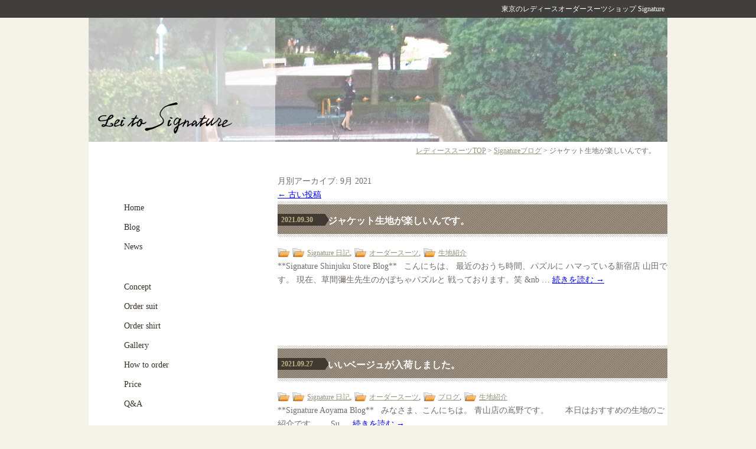

--- FILE ---
content_type: text/html; charset=UTF-8
request_url: https://www.signature.jpn.com/date/2021/09/
body_size: 72930
content:
<!DOCTYPE html PUBLIC "-//W3C//DTD XHTML 1.0 Transitional//EN" "http://www.w3.org/TR/xhtml1/DTD/xhtml1-transitional.dtd"> 
<html xmlns="http://www.w3.org/1999/xhtml" lang="ja" xml:lang="ja"> 
<head>
<meta name="robots" content="noodp" />
<meta charset="UTF-8" />
<meta name="viewport" content="width=device-width, initial-scale=1">

<link rel="profile" href="http://gmpg.org/xfn/11" />
<link rel="pingback" href="https://www.signature.jpn.com/xmlrpc.php" />
	<style>img:is([sizes="auto" i], [sizes^="auto," i]) { contain-intrinsic-size: 3000px 1500px }</style>
	
		<!-- All in One SEO 4.8.0 - aioseo.com -->
		<title>9月, 2021 | Signature</title>
	<meta name="robots" content="noindex, max-snippet:-1, max-image-preview:large, max-video-preview:-1" />
	<link rel="canonical" href="https://www.signature.jpn.com/date/2021/09/" />
	<link rel="next" href="https://www.signature.jpn.com/date/2021/09/page/2/" />
	<meta name="generator" content="All in One SEO (AIOSEO) 4.8.0" />
		<script type="application/ld+json" class="aioseo-schema">
			{"@context":"https:\/\/schema.org","@graph":[{"@type":"BreadcrumbList","@id":"https:\/\/www.signature.jpn.com\/date\/2021\/09\/#breadcrumblist","itemListElement":[{"@type":"ListItem","@id":"https:\/\/www.signature.jpn.com\/#listItem","position":1,"name":"\u5bb6","item":"https:\/\/www.signature.jpn.com\/","nextItem":{"@type":"ListItem","@id":"https:\/\/www.signature.jpn.com\/date\/2021\/#listItem","name":"2021"}},{"@type":"ListItem","@id":"https:\/\/www.signature.jpn.com\/date\/2021\/#listItem","position":2,"name":"2021","item":"https:\/\/www.signature.jpn.com\/date\/2021\/","nextItem":{"@type":"ListItem","@id":"https:\/\/www.signature.jpn.com\/date\/2021\/09\/#listItem","name":"9\u6708, 2021"},"previousItem":{"@type":"ListItem","@id":"https:\/\/www.signature.jpn.com\/#listItem","name":"\u5bb6"}},{"@type":"ListItem","@id":"https:\/\/www.signature.jpn.com\/date\/2021\/09\/#listItem","position":3,"name":"9\u6708, 2021","previousItem":{"@type":"ListItem","@id":"https:\/\/www.signature.jpn.com\/date\/2021\/#listItem","name":"2021"}}]},{"@type":"CollectionPage","@id":"https:\/\/www.signature.jpn.com\/date\/2021\/09\/#collectionpage","url":"https:\/\/www.signature.jpn.com\/date\/2021\/09\/","name":"9\u6708, 2021 | Signature","inLanguage":"ja","isPartOf":{"@id":"https:\/\/www.signature.jpn.com\/#website"},"breadcrumb":{"@id":"https:\/\/www.signature.jpn.com\/date\/2021\/09\/#breadcrumblist"}},{"@type":"Organization","@id":"https:\/\/www.signature.jpn.com\/#organization","name":"Signature","description":"\u6771\u4eac\u306b\u3042\u308b\u30ec\u30c7\u30a3\u30fc\u30b9\u30aa\u30fc\u30c0\u30fc\u30b9\u30fc\u30c4\u5c02\u9580\u5e97\u30b7\u30b0\u30cd\u30c1\u30e3\u30fc\u3067\u3059\u3002","url":"https:\/\/www.signature.jpn.com\/"},{"@type":"WebSite","@id":"https:\/\/www.signature.jpn.com\/#website","url":"https:\/\/www.signature.jpn.com\/","name":"Signature","description":"\u6771\u4eac\u306b\u3042\u308b\u30ec\u30c7\u30a3\u30fc\u30b9\u30aa\u30fc\u30c0\u30fc\u30b9\u30fc\u30c4\u5c02\u9580\u5e97\u30b7\u30b0\u30cd\u30c1\u30e3\u30fc\u3067\u3059\u3002","inLanguage":"ja","publisher":{"@id":"https:\/\/www.signature.jpn.com\/#organization"}}]}
		</script>
		<!-- All in One SEO -->

<link rel="alternate" type="application/rss+xml" title="Signature &raquo; フィード" href="https://www.signature.jpn.com/feed/" />
<link rel="alternate" type="application/rss+xml" title="Signature &raquo; コメントフィード" href="https://www.signature.jpn.com/comments/feed/" />
<script type="text/javascript">
/* <![CDATA[ */
window._wpemojiSettings = {"baseUrl":"https:\/\/s.w.org\/images\/core\/emoji\/15.0.3\/72x72\/","ext":".png","svgUrl":"https:\/\/s.w.org\/images\/core\/emoji\/15.0.3\/svg\/","svgExt":".svg","source":{"concatemoji":"https:\/\/www.signature.jpn.com\/wp-includes\/js\/wp-emoji-release.min.js?ver=6.7.4"}};
/*! This file is auto-generated */
!function(i,n){var o,s,e;function c(e){try{var t={supportTests:e,timestamp:(new Date).valueOf()};sessionStorage.setItem(o,JSON.stringify(t))}catch(e){}}function p(e,t,n){e.clearRect(0,0,e.canvas.width,e.canvas.height),e.fillText(t,0,0);var t=new Uint32Array(e.getImageData(0,0,e.canvas.width,e.canvas.height).data),r=(e.clearRect(0,0,e.canvas.width,e.canvas.height),e.fillText(n,0,0),new Uint32Array(e.getImageData(0,0,e.canvas.width,e.canvas.height).data));return t.every(function(e,t){return e===r[t]})}function u(e,t,n){switch(t){case"flag":return n(e,"\ud83c\udff3\ufe0f\u200d\u26a7\ufe0f","\ud83c\udff3\ufe0f\u200b\u26a7\ufe0f")?!1:!n(e,"\ud83c\uddfa\ud83c\uddf3","\ud83c\uddfa\u200b\ud83c\uddf3")&&!n(e,"\ud83c\udff4\udb40\udc67\udb40\udc62\udb40\udc65\udb40\udc6e\udb40\udc67\udb40\udc7f","\ud83c\udff4\u200b\udb40\udc67\u200b\udb40\udc62\u200b\udb40\udc65\u200b\udb40\udc6e\u200b\udb40\udc67\u200b\udb40\udc7f");case"emoji":return!n(e,"\ud83d\udc26\u200d\u2b1b","\ud83d\udc26\u200b\u2b1b")}return!1}function f(e,t,n){var r="undefined"!=typeof WorkerGlobalScope&&self instanceof WorkerGlobalScope?new OffscreenCanvas(300,150):i.createElement("canvas"),a=r.getContext("2d",{willReadFrequently:!0}),o=(a.textBaseline="top",a.font="600 32px Arial",{});return e.forEach(function(e){o[e]=t(a,e,n)}),o}function t(e){var t=i.createElement("script");t.src=e,t.defer=!0,i.head.appendChild(t)}"undefined"!=typeof Promise&&(o="wpEmojiSettingsSupports",s=["flag","emoji"],n.supports={everything:!0,everythingExceptFlag:!0},e=new Promise(function(e){i.addEventListener("DOMContentLoaded",e,{once:!0})}),new Promise(function(t){var n=function(){try{var e=JSON.parse(sessionStorage.getItem(o));if("object"==typeof e&&"number"==typeof e.timestamp&&(new Date).valueOf()<e.timestamp+604800&&"object"==typeof e.supportTests)return e.supportTests}catch(e){}return null}();if(!n){if("undefined"!=typeof Worker&&"undefined"!=typeof OffscreenCanvas&&"undefined"!=typeof URL&&URL.createObjectURL&&"undefined"!=typeof Blob)try{var e="postMessage("+f.toString()+"("+[JSON.stringify(s),u.toString(),p.toString()].join(",")+"));",r=new Blob([e],{type:"text/javascript"}),a=new Worker(URL.createObjectURL(r),{name:"wpTestEmojiSupports"});return void(a.onmessage=function(e){c(n=e.data),a.terminate(),t(n)})}catch(e){}c(n=f(s,u,p))}t(n)}).then(function(e){for(var t in e)n.supports[t]=e[t],n.supports.everything=n.supports.everything&&n.supports[t],"flag"!==t&&(n.supports.everythingExceptFlag=n.supports.everythingExceptFlag&&n.supports[t]);n.supports.everythingExceptFlag=n.supports.everythingExceptFlag&&!n.supports.flag,n.DOMReady=!1,n.readyCallback=function(){n.DOMReady=!0}}).then(function(){return e}).then(function(){var e;n.supports.everything||(n.readyCallback(),(e=n.source||{}).concatemoji?t(e.concatemoji):e.wpemoji&&e.twemoji&&(t(e.twemoji),t(e.wpemoji)))}))}((window,document),window._wpemojiSettings);
/* ]]> */
</script>
<style id='wp-emoji-styles-inline-css' type='text/css'>

	img.wp-smiley, img.emoji {
		display: inline !important;
		border: none !important;
		box-shadow: none !important;
		height: 1em !important;
		width: 1em !important;
		margin: 0 0.07em !important;
		vertical-align: -0.1em !important;
		background: none !important;
		padding: 0 !important;
	}
</style>
<link rel='stylesheet' id='wp-block-library-css' href='https://www.signature.jpn.com/wp-includes/css/dist/block-library/style.min.css?ver=6.7.4' type='text/css' media='all' />
<style id='classic-theme-styles-inline-css' type='text/css'>
/*! This file is auto-generated */
.wp-block-button__link{color:#fff;background-color:#32373c;border-radius:9999px;box-shadow:none;text-decoration:none;padding:calc(.667em + 2px) calc(1.333em + 2px);font-size:1.125em}.wp-block-file__button{background:#32373c;color:#fff;text-decoration:none}
</style>
<style id='global-styles-inline-css' type='text/css'>
:root{--wp--preset--aspect-ratio--square: 1;--wp--preset--aspect-ratio--4-3: 4/3;--wp--preset--aspect-ratio--3-4: 3/4;--wp--preset--aspect-ratio--3-2: 3/2;--wp--preset--aspect-ratio--2-3: 2/3;--wp--preset--aspect-ratio--16-9: 16/9;--wp--preset--aspect-ratio--9-16: 9/16;--wp--preset--color--black: #000000;--wp--preset--color--cyan-bluish-gray: #abb8c3;--wp--preset--color--white: #ffffff;--wp--preset--color--pale-pink: #f78da7;--wp--preset--color--vivid-red: #cf2e2e;--wp--preset--color--luminous-vivid-orange: #ff6900;--wp--preset--color--luminous-vivid-amber: #fcb900;--wp--preset--color--light-green-cyan: #7bdcb5;--wp--preset--color--vivid-green-cyan: #00d084;--wp--preset--color--pale-cyan-blue: #8ed1fc;--wp--preset--color--vivid-cyan-blue: #0693e3;--wp--preset--color--vivid-purple: #9b51e0;--wp--preset--gradient--vivid-cyan-blue-to-vivid-purple: linear-gradient(135deg,rgba(6,147,227,1) 0%,rgb(155,81,224) 100%);--wp--preset--gradient--light-green-cyan-to-vivid-green-cyan: linear-gradient(135deg,rgb(122,220,180) 0%,rgb(0,208,130) 100%);--wp--preset--gradient--luminous-vivid-amber-to-luminous-vivid-orange: linear-gradient(135deg,rgba(252,185,0,1) 0%,rgba(255,105,0,1) 100%);--wp--preset--gradient--luminous-vivid-orange-to-vivid-red: linear-gradient(135deg,rgba(255,105,0,1) 0%,rgb(207,46,46) 100%);--wp--preset--gradient--very-light-gray-to-cyan-bluish-gray: linear-gradient(135deg,rgb(238,238,238) 0%,rgb(169,184,195) 100%);--wp--preset--gradient--cool-to-warm-spectrum: linear-gradient(135deg,rgb(74,234,220) 0%,rgb(151,120,209) 20%,rgb(207,42,186) 40%,rgb(238,44,130) 60%,rgb(251,105,98) 80%,rgb(254,248,76) 100%);--wp--preset--gradient--blush-light-purple: linear-gradient(135deg,rgb(255,206,236) 0%,rgb(152,150,240) 100%);--wp--preset--gradient--blush-bordeaux: linear-gradient(135deg,rgb(254,205,165) 0%,rgb(254,45,45) 50%,rgb(107,0,62) 100%);--wp--preset--gradient--luminous-dusk: linear-gradient(135deg,rgb(255,203,112) 0%,rgb(199,81,192) 50%,rgb(65,88,208) 100%);--wp--preset--gradient--pale-ocean: linear-gradient(135deg,rgb(255,245,203) 0%,rgb(182,227,212) 50%,rgb(51,167,181) 100%);--wp--preset--gradient--electric-grass: linear-gradient(135deg,rgb(202,248,128) 0%,rgb(113,206,126) 100%);--wp--preset--gradient--midnight: linear-gradient(135deg,rgb(2,3,129) 0%,rgb(40,116,252) 100%);--wp--preset--font-size--small: 13px;--wp--preset--font-size--medium: 20px;--wp--preset--font-size--large: 36px;--wp--preset--font-size--x-large: 42px;--wp--preset--spacing--20: 0.44rem;--wp--preset--spacing--30: 0.67rem;--wp--preset--spacing--40: 1rem;--wp--preset--spacing--50: 1.5rem;--wp--preset--spacing--60: 2.25rem;--wp--preset--spacing--70: 3.38rem;--wp--preset--spacing--80: 5.06rem;--wp--preset--shadow--natural: 6px 6px 9px rgba(0, 0, 0, 0.2);--wp--preset--shadow--deep: 12px 12px 50px rgba(0, 0, 0, 0.4);--wp--preset--shadow--sharp: 6px 6px 0px rgba(0, 0, 0, 0.2);--wp--preset--shadow--outlined: 6px 6px 0px -3px rgba(255, 255, 255, 1), 6px 6px rgba(0, 0, 0, 1);--wp--preset--shadow--crisp: 6px 6px 0px rgba(0, 0, 0, 1);}:where(.is-layout-flex){gap: 0.5em;}:where(.is-layout-grid){gap: 0.5em;}body .is-layout-flex{display: flex;}.is-layout-flex{flex-wrap: wrap;align-items: center;}.is-layout-flex > :is(*, div){margin: 0;}body .is-layout-grid{display: grid;}.is-layout-grid > :is(*, div){margin: 0;}:where(.wp-block-columns.is-layout-flex){gap: 2em;}:where(.wp-block-columns.is-layout-grid){gap: 2em;}:where(.wp-block-post-template.is-layout-flex){gap: 1.25em;}:where(.wp-block-post-template.is-layout-grid){gap: 1.25em;}.has-black-color{color: var(--wp--preset--color--black) !important;}.has-cyan-bluish-gray-color{color: var(--wp--preset--color--cyan-bluish-gray) !important;}.has-white-color{color: var(--wp--preset--color--white) !important;}.has-pale-pink-color{color: var(--wp--preset--color--pale-pink) !important;}.has-vivid-red-color{color: var(--wp--preset--color--vivid-red) !important;}.has-luminous-vivid-orange-color{color: var(--wp--preset--color--luminous-vivid-orange) !important;}.has-luminous-vivid-amber-color{color: var(--wp--preset--color--luminous-vivid-amber) !important;}.has-light-green-cyan-color{color: var(--wp--preset--color--light-green-cyan) !important;}.has-vivid-green-cyan-color{color: var(--wp--preset--color--vivid-green-cyan) !important;}.has-pale-cyan-blue-color{color: var(--wp--preset--color--pale-cyan-blue) !important;}.has-vivid-cyan-blue-color{color: var(--wp--preset--color--vivid-cyan-blue) !important;}.has-vivid-purple-color{color: var(--wp--preset--color--vivid-purple) !important;}.has-black-background-color{background-color: var(--wp--preset--color--black) !important;}.has-cyan-bluish-gray-background-color{background-color: var(--wp--preset--color--cyan-bluish-gray) !important;}.has-white-background-color{background-color: var(--wp--preset--color--white) !important;}.has-pale-pink-background-color{background-color: var(--wp--preset--color--pale-pink) !important;}.has-vivid-red-background-color{background-color: var(--wp--preset--color--vivid-red) !important;}.has-luminous-vivid-orange-background-color{background-color: var(--wp--preset--color--luminous-vivid-orange) !important;}.has-luminous-vivid-amber-background-color{background-color: var(--wp--preset--color--luminous-vivid-amber) !important;}.has-light-green-cyan-background-color{background-color: var(--wp--preset--color--light-green-cyan) !important;}.has-vivid-green-cyan-background-color{background-color: var(--wp--preset--color--vivid-green-cyan) !important;}.has-pale-cyan-blue-background-color{background-color: var(--wp--preset--color--pale-cyan-blue) !important;}.has-vivid-cyan-blue-background-color{background-color: var(--wp--preset--color--vivid-cyan-blue) !important;}.has-vivid-purple-background-color{background-color: var(--wp--preset--color--vivid-purple) !important;}.has-black-border-color{border-color: var(--wp--preset--color--black) !important;}.has-cyan-bluish-gray-border-color{border-color: var(--wp--preset--color--cyan-bluish-gray) !important;}.has-white-border-color{border-color: var(--wp--preset--color--white) !important;}.has-pale-pink-border-color{border-color: var(--wp--preset--color--pale-pink) !important;}.has-vivid-red-border-color{border-color: var(--wp--preset--color--vivid-red) !important;}.has-luminous-vivid-orange-border-color{border-color: var(--wp--preset--color--luminous-vivid-orange) !important;}.has-luminous-vivid-amber-border-color{border-color: var(--wp--preset--color--luminous-vivid-amber) !important;}.has-light-green-cyan-border-color{border-color: var(--wp--preset--color--light-green-cyan) !important;}.has-vivid-green-cyan-border-color{border-color: var(--wp--preset--color--vivid-green-cyan) !important;}.has-pale-cyan-blue-border-color{border-color: var(--wp--preset--color--pale-cyan-blue) !important;}.has-vivid-cyan-blue-border-color{border-color: var(--wp--preset--color--vivid-cyan-blue) !important;}.has-vivid-purple-border-color{border-color: var(--wp--preset--color--vivid-purple) !important;}.has-vivid-cyan-blue-to-vivid-purple-gradient-background{background: var(--wp--preset--gradient--vivid-cyan-blue-to-vivid-purple) !important;}.has-light-green-cyan-to-vivid-green-cyan-gradient-background{background: var(--wp--preset--gradient--light-green-cyan-to-vivid-green-cyan) !important;}.has-luminous-vivid-amber-to-luminous-vivid-orange-gradient-background{background: var(--wp--preset--gradient--luminous-vivid-amber-to-luminous-vivid-orange) !important;}.has-luminous-vivid-orange-to-vivid-red-gradient-background{background: var(--wp--preset--gradient--luminous-vivid-orange-to-vivid-red) !important;}.has-very-light-gray-to-cyan-bluish-gray-gradient-background{background: var(--wp--preset--gradient--very-light-gray-to-cyan-bluish-gray) !important;}.has-cool-to-warm-spectrum-gradient-background{background: var(--wp--preset--gradient--cool-to-warm-spectrum) !important;}.has-blush-light-purple-gradient-background{background: var(--wp--preset--gradient--blush-light-purple) !important;}.has-blush-bordeaux-gradient-background{background: var(--wp--preset--gradient--blush-bordeaux) !important;}.has-luminous-dusk-gradient-background{background: var(--wp--preset--gradient--luminous-dusk) !important;}.has-pale-ocean-gradient-background{background: var(--wp--preset--gradient--pale-ocean) !important;}.has-electric-grass-gradient-background{background: var(--wp--preset--gradient--electric-grass) !important;}.has-midnight-gradient-background{background: var(--wp--preset--gradient--midnight) !important;}.has-small-font-size{font-size: var(--wp--preset--font-size--small) !important;}.has-medium-font-size{font-size: var(--wp--preset--font-size--medium) !important;}.has-large-font-size{font-size: var(--wp--preset--font-size--large) !important;}.has-x-large-font-size{font-size: var(--wp--preset--font-size--x-large) !important;}
:where(.wp-block-post-template.is-layout-flex){gap: 1.25em;}:where(.wp-block-post-template.is-layout-grid){gap: 1.25em;}
:where(.wp-block-columns.is-layout-flex){gap: 2em;}:where(.wp-block-columns.is-layout-grid){gap: 2em;}
:root :where(.wp-block-pullquote){font-size: 1.5em;line-height: 1.6;}
</style>
<style id='akismet-widget-style-inline-css' type='text/css'>

			.a-stats {
				--akismet-color-mid-green: #357b49;
				--akismet-color-white: #fff;
				--akismet-color-light-grey: #f6f7f7;

				max-width: 350px;
				width: auto;
			}

			.a-stats * {
				all: unset;
				box-sizing: border-box;
			}

			.a-stats strong {
				font-weight: 600;
			}

			.a-stats a.a-stats__link,
			.a-stats a.a-stats__link:visited,
			.a-stats a.a-stats__link:active {
				background: var(--akismet-color-mid-green);
				border: none;
				box-shadow: none;
				border-radius: 8px;
				color: var(--akismet-color-white);
				cursor: pointer;
				display: block;
				font-family: -apple-system, BlinkMacSystemFont, 'Segoe UI', 'Roboto', 'Oxygen-Sans', 'Ubuntu', 'Cantarell', 'Helvetica Neue', sans-serif;
				font-weight: 500;
				padding: 12px;
				text-align: center;
				text-decoration: none;
				transition: all 0.2s ease;
			}

			/* Extra specificity to deal with TwentyTwentyOne focus style */
			.widget .a-stats a.a-stats__link:focus {
				background: var(--akismet-color-mid-green);
				color: var(--akismet-color-white);
				text-decoration: none;
			}

			.a-stats a.a-stats__link:hover {
				filter: brightness(110%);
				box-shadow: 0 4px 12px rgba(0, 0, 0, 0.06), 0 0 2px rgba(0, 0, 0, 0.16);
			}

			.a-stats .count {
				color: var(--akismet-color-white);
				display: block;
				font-size: 1.5em;
				line-height: 1.4;
				padding: 0 13px;
				white-space: nowrap;
			}
		
</style>
<link rel='stylesheet' id='wp-pagenavi-css' href='https://www.signature.jpn.com/wp-content/plugins/wp-pagenavi/pagenavi-css.css?ver=2.70' type='text/css' media='all' />
<link rel='stylesheet' id='dashicons-css' href='https://www.signature.jpn.com/wp-includes/css/dashicons.min.css?ver=6.7.4' type='text/css' media='all' />
<link rel='stylesheet' id='my-calendar-reset-css' href='https://www.signature.jpn.com/wp-content/plugins/my-calendar/css/reset.css?ver=3.5.21' type='text/css' media='all' />
<link rel='stylesheet' id='my-calendar-style-css' href='https://www.signature.jpn.com/wp-content/plugins/my-calendar/styles/twentyfifteen.css?ver=3.5.21-twentyfifteen-css' type='text/css' media='all' />
<style id='my-calendar-style-inline-css' type='text/css'>

/* Styles by My Calendar - Joe Dolson https://www.joedolson.com/ */

.mc-main, .mc-event, .my-calendar-modal, .my-calendar-modal-overlay {--primary-dark: #313233; --primary-light: #fff; --secondary-light: #fff; --secondary-dark: #000; --highlight-dark: #666; --highlight-light: #efefef; --close-button: #b32d2e; --search-highlight-bg: #f5e6ab; --navbar-background: transparent; --nav-button-bg: #fff; --nav-button-color: #313233; --nav-button-border: #313233; --nav-input-border: #313233; --nav-input-background: #fff; --nav-input-color: #313233; --grid-cell-border: #0000001f; --grid-header-border: #313233; --grid-header-color: #313233; --grid-header-bg: transparent; --grid-cell-background: transparent; --current-day-border: #313233; --current-day-color: #313233; --current-day-bg: transparent; --date-has-events-bg: #313233; --date-has-events-color: #f6f7f7; --calendar-heading: clamp( 1.125rem, 24px, 2.5rem ); --event-title: clamp( 1.25rem, 24px, 2.5rem ); --grid-date: 16px; --grid-date-heading: clamp( .75rem, 16px, 1.5rem ); --modal-title: 1.5rem; --navigation-controls: clamp( .75rem, 16px, 1.5rem ); --card-heading: 1.125rem; --list-date: 1.25rem; --author-card: clamp( .75rem, 14px, 1.5rem); --single-event-title: clamp( 1.25rem, 24px, 2.5rem ); --mini-time-text: clamp( .75rem, 14px 1.25rem ); --list-event-date: 1.25rem; --list-event-title: 1.2rem; }
</style>
<script type="text/javascript" src="https://www.signature.jpn.com/wp-includes/js/jquery/jquery.min.js?ver=3.7.1" id="jquery-core-js"></script>
<script type="text/javascript" src="https://www.signature.jpn.com/wp-includes/js/jquery/jquery-migrate.min.js?ver=3.4.1" id="jquery-migrate-js"></script>
<link rel="https://api.w.org/" href="https://www.signature.jpn.com/wp-json/" /><link rel="EditURI" type="application/rsd+xml" title="RSD" href="https://www.signature.jpn.com/xmlrpc.php?rsd" />
<meta property="og:site_name" content="Signature" />
<link rel="icon" href="https://www.signature.jpn.com/wp-content/uploads/2022/06/favicon.jpg" sizes="32x32" />
<link rel="icon" href="https://www.signature.jpn.com/wp-content/uploads/2022/06/favicon.jpg" sizes="192x192" />
<link rel="apple-touch-icon" href="https://www.signature.jpn.com/wp-content/uploads/2022/06/favicon.jpg" />
<meta name="msapplication-TileImage" content="https://www.signature.jpn.com/wp-content/uploads/2022/06/favicon.jpg" />
<link href="https://www.signature.jpn.com/wp-content/themes/signature/css/import.css" rel="stylesheet" type="text/css" media="screen,tv" />
<link href="https://www.signature.jpn.com/wp-content/themes/signature/css/sp.css" rel="stylesheet" type="text/css" />
<script type="text/javascript" src="https://www.signature.jpn.com/wp-content/themes/signature/js/jquery.1.6.min.js"></script>
<script type="text/javascript" src="https://www.signature.jpn.com/wp-content/themes/signature/js/fade.js"></script>
<script type="text/javascript" src="https://www.signature.jpn.com/wp-content/themes/signature/js/rollover.js"></script>
<script type="text/javascript" src="https://www.signature.jpn.com/wp-content/themes/signature/js/iepngfix.js"></script>
<script type="text/javascript" src="https://www.signature.jpn.com/wp-content/themes/signature/js/scrollsmoothly.js"></script>
<style>
        .pc{
        display:block;
        }
        .sp{
        display:none;
        }
        #Left{
        padding: 0 0 0 30px;
        }
        #Left .logo{
        display:none;
        }
    @media (max-width: 768px){
        .pc{
        display:none;
        }
        .sp{
        display:block;
        }
        #Left{
        padding: 0;
        }
        #Left .logo{
        display:block;
        }
    }
</style>
<!--20220624-->
	<script type="text/javascript">
  var _gaq = _gaq || [];
  _gaq.push(['_setAccount', 'UA-26007092-1']);
  _gaq.push(['_trackPageview']);

  (function() {
    var ga = document.createElement('script'); ga.type = 'text/javascript'; ga.async = true;
    ga.src = ('https:' == document.location.protocol ? 'https://ssl' : 'http://www') + '.google-analytics.com/ga.js';
    var s = document.getElementsByTagName('script')[0]; s.parentNode.insertBefore(ga, s);
  })();
</script>
<!-- Google tag (gtag.js) -->
<script async src="https://www.googletagmanager.com/gtag/js?id=G-SH7HW06L1R"></script>
<script>
  window.dataLayer = window.dataLayer || [];
  function gtag(){dataLayer.push(arguments);}
  gtag('js', new Date());

  gtag('config', 'G-SH7HW06L1R');
</script>
</head>


<body id="blog" class="sub">
	<div id="header"><div class="name_other">東京のレディースオーダースーツショップ Signature</div></div>
<!-- /header -->



<div id="wrapper" class="clearfix">

<img src="https://www.signature.jpn.com/wp-content/themes/signature/images/blog_img.jpg" width="980" height="210" alt="signature Blog" class="pc" />
    
<div id="Left" class="sp">
    	<div class="logo"><a href="https://www.signature.jpn.com"><img src="https://www.signature.jpn.com/wp-content/themes/signature/images/top_01.gif" alt="Signature" width="200" height="53" /></a></div>

<input type="checkbox" name="snav-check" id="snav-check">
<label for="snav-check" class="snav-btn"><i></i></label>

  <div id="snav">
  <div class="menu01">
        	<p class="btn01"><a href="https://www.signature.jpn.com">Home</a></p>
          <p><a href="https://www.signature.jpn.com/blog/">Blog</a></p>
          <p><a href="https://www.signature.jpn.com/news/">News</a></p>
      </div>
        <div class="menu02">
          <p><a href="https://www.signature.jpn.com/concept.html">Concept</a></p>
          <p><a href="https://www.signature.jpn.com/ordersuit.html">Order suit</a></p>
          <p><a href="https://www.signature.jpn.com/ordershirt.html">Order shirt</a></p>
          <!--<p><a href="https://www.signature.jpn.com/ordershoes.html"><img src="https://www.signature.jpn.com/wp-content/themes/signature/images/snav_order_shoes.png" alt="Order shoes" width="86" height="13" /></a></p>-->
          <p><a href="https://www.signature.jpn.com/gallery.html">Gallery</a></p>

          <p><a href="https://www.signature.jpn.com/order.html">How to order</a></p>
          <p><a href="https://www.signature.jpn.com/price.html">Price</a></p>
          <p><a href="https://www.signature.jpn.com/qa.html">Q&amp;A</a></p>
      </div>
        <div class="menu03">
        	<p><a href="https://www.signature.jpn.com/shoplist.html">Shoplist</a></p>
       	  <!--<p><a href="https://www.signature.jpn.com/coupon.html"><img src="https://www.signature.jpn.com/wp-content/themes/signature/images/top_13.png" alt="Coupon" width="57" height="16" /></a></p>-->
       	  <p><a href="https://www.signature.jpn.com/inquiry/">Contact</a></p>
      </div>
  </div>

      </div>
      <!-- /Left -->

			<div id="pan"> 
				<p><a href="https://www.signature.jpn.com">レディーススーツTOP</a>&nbsp;&gt;&nbsp;</p> 
				<p><a href="https://www.signature.jpn.com/blog">Signatureブログ</a>&nbsp;&gt;&nbsp;</p><h1> ジャケット生地が楽しいんです。</h1> 
			</div> <div id="contents" class="clearfix">
	<div id="main" class="clearfix">


			<h1 class="page-title">
				月別アーカイブ: <span>9月 2021</span>			</h1>


	<div id="nav-above" class="navigation">
		<div class="nav-previous"><a href="https://www.signature.jpn.com/date/2021/09/page/2/" ><span class="meta-nav">&larr;</span> 古い投稿</a></div>
		<div class="nav-next"></div>
	</div><!-- #nav-above -->




			<div class="post">
			<div class="post-title">
				<p class="post-date">2021.09.30</p>
				<h2><a href="https://www.signature.jpn.com/blog/staff/23286/">ジャケット生地が楽しいんです。</a></h2>
			</div>
			<p class="post-data">
				<span class="postcategory"><a href="http://www.cherrybee.tv/blog/archives/category/staff" title="01スタッフ便り の投稿をすべて表示"><a href="https://www.signature.jpn.com/blog/staff/" rel="category tag">Signature 日記</a>, <a href="https://www.signature.jpn.com/blog/ordersuit/" rel="category tag">オーダースーツ</a>, <a href="https://www.signature.jpn.com/blog/fabric/" rel="category tag">生地紹介</a></a></span>
			</p>

				<div class="entry-summary">
				<p>**Signature Shinjuku Store Blog** &nbsp; こんにちは、 最近のおうち時間、パズルに ハマっている新宿店 山田です。 現在、草間彌生先生のかぼちゃパズルと 戦っております。笑 &#038;nb &hellip; <a href="https://www.signature.jpn.com/blog/staff/23286/">続きを読む <span class="meta-nav">&rarr;</span></a></p>
			</div><!-- .entry-summary -->
	
		</div><!-- #post-## -->

		
	


			<div class="post">
			<div class="post-title">
				<p class="post-date">2021.09.27</p>
				<h2><a href="https://www.signature.jpn.com/blog/staff/23253/">いいベージュが入荷しました。</a></h2>
			</div>
			<p class="post-data">
				<span class="postcategory"><a href="http://www.cherrybee.tv/blog/archives/category/staff" title="01スタッフ便り の投稿をすべて表示"><a href="https://www.signature.jpn.com/blog/staff/" rel="category tag">Signature 日記</a>, <a href="https://www.signature.jpn.com/blog/ordersuit/" rel="category tag">オーダースーツ</a>, <a href="https://www.signature.jpn.com/blog/" rel="category tag">ブログ</a>, <a href="https://www.signature.jpn.com/blog/fabric/" rel="category tag">生地紹介</a></a></span>
			</p>

				<div class="entry-summary">
				<p>**Signature Aoyama Blog** &nbsp; みなさま、こんにちは。 青山店の嶌野です。 &nbsp; &nbsp; &nbsp; 本日はおすすめの生地のご紹介です。 &nbsp; &nbsp; Su &hellip; <a href="https://www.signature.jpn.com/blog/staff/23253/">続きを読む <span class="meta-nav">&rarr;</span></a></p>
			</div><!-- .entry-summary -->
	
		</div><!-- #post-## -->

		
	


			<div id="post-23240" class="post-23240 post type-post status-publish format-standard hentry category-gallery category-ordersuit category-blog">
			<h2 class="entry-title"><a href="https://www.signature.jpn.com/blog/23240/" title="Vカラージャケットのスーツ へのパーマリンク" rel="bookmark">Vカラージャケットのスーツ</a></h2>

			<div class="entry-meta">
				<span class="meta-prep meta-prep-author">投稿日:</span> <a href="https://www.signature.jpn.com/blog/23240/" title="7:00 AM" rel="bookmark"><span class="entry-date">2021年9月24日</span></a> <span class="meta-sep">作成者:</span> <span class="author vcard"><a class="url fn n" href="https://www.signature.jpn.com/author/signature/" title="signature の投稿をすべて表示">signature</a></span>			</div><!-- .entry-meta -->

			<div class="entry-content">
										<div class="gallery-thumb">
							<a class="size-thumbnail" href="https://www.signature.jpn.com/blog/23240/"><img width="150" height="150" src="https://www.signature.jpn.com/wp-content/uploads/2021/09/202109232-150x150.jpg" class="attachment-thumbnail size-thumbnail" alt="tollegno" decoding="async" /></a>
						</div><!-- .gallery-thumb -->
						<p><em>このギャラリーには<a href="https://www.signature.jpn.com/blog/23240/" title="Vカラージャケットのスーツ へのパーマリンク" rel="bookmark">4枚の写真</a>が含まれています。</em></p>
										<p>** Signature Ginza Blog ** &nbsp; いつもSignatureブログをご覧くださり ありがとうございます 銀座店の瀬野尾でございます &nbsp; 先日購入した COLOR CLUBの新色D &hellip; <a href="https://www.signature.jpn.com/blog/23240/">続きを読む <span class="meta-nav">&rarr;</span></a></p>
			</div><!-- .entry-content -->

			<div class="entry-utility">
							<a href="https://www.signature.jpn.com/blog/gallery/" title="ギャラリーカテゴリーの投稿を表示">その他のギャラリー</a>
				<span class="meta-sep">|</span>
							<span class="comments-link"><a href="https://www.signature.jpn.com/blog/23240/#respond">コメントをどうぞ</a></span>
							</div><!-- .entry-utility -->
		</div><!-- #post-## -->


	


			<div class="post">
			<div class="post-title">
				<p class="post-date">2021.09.17</p>
				<h2><a href="https://www.signature.jpn.com/blog/introduction/23151/">ELDONで作る、メンズライクスーツ</a></h2>
			</div>
			<p class="post-data">
				<span class="postcategory"><a href="http://www.cherrybee.tv/blog/archives/category/staff" title="01スタッフ便り の投稿をすべて表示"><a href="https://www.signature.jpn.com/blog/staff/" rel="category tag">Signature 日記</a>, <a href="https://www.signature.jpn.com/blog/introduction/" rel="category tag">お客様紹介</a>, <a href="https://www.signature.jpn.com/blog/ordersuit/" rel="category tag">オーダースーツ</a></a></span>
			</p>

				<div class="entry-summary">
				<p>**Signature Shinjuku Store Blog** &nbsp; こんにちは！ Signature新宿店の長谷川です。 今日は素敵なお客様の仕上がり品を ご紹介をさせていただきます。 NO.92-2797 &hellip; <a href="https://www.signature.jpn.com/blog/introduction/23151/">続きを読む <span class="meta-nav">&rarr;</span></a></p>
			</div><!-- .entry-summary -->
	
		</div><!-- #post-## -->

		
	


			<div id="post-23220" class="post-23220 post type-post status-publish format-standard hentry category-staff category-gallery category-ordersuit tag-canonico tag-2124 tag-42 tag-556 tag-337 tag-49 tag-899 tag-412">
			<h2 class="entry-title"><a href="https://www.signature.jpn.com/blog/staff/23220/" title="ソラーロスーツのご紹介。 へのパーマリンク" rel="bookmark">ソラーロスーツのご紹介。</a></h2>

			<div class="entry-meta">
				<span class="meta-prep meta-prep-author">投稿日:</span> <a href="https://www.signature.jpn.com/blog/staff/23220/" title="10:49 AM" rel="bookmark"><span class="entry-date">2021年9月16日</span></a> <span class="meta-sep">作成者:</span> <span class="author vcard"><a class="url fn n" href="https://www.signature.jpn.com/author/signature/" title="signature の投稿をすべて表示">signature</a></span>			</div><!-- .entry-meta -->

			<div class="entry-content">
										<div class="gallery-thumb">
							<a class="size-thumbnail" href="https://www.signature.jpn.com/blog/staff/23220/"><img width="150" height="150" src="https://www.signature.jpn.com/wp-content/uploads/2021/09/IMG_0003-150x150.jpg" class="attachment-thumbnail size-thumbnail" alt="" decoding="async" /></a>
						</div><!-- .gallery-thumb -->
						<p><em>このギャラリーには<a href="https://www.signature.jpn.com/blog/staff/23220/" title="ソラーロスーツのご紹介。 へのパーマリンク" rel="bookmark">3枚の写真</a>が含まれています。</em></p>
										<p>**Signature Shinjuku Store Blog** &nbsp; こんにちは、 新宿店の山田です。 &nbsp; 先日のブログでご紹介していた ソラーロで仕立てた私物スーツが仕上がってまいりました。 僭越 &hellip; <a href="https://www.signature.jpn.com/blog/staff/23220/">続きを読む <span class="meta-nav">&rarr;</span></a></p>
			</div><!-- .entry-content -->

			<div class="entry-utility">
							<a href="https://www.signature.jpn.com/blog/gallery/" title="ギャラリーカテゴリーの投稿を表示">その他のギャラリー</a>
				<span class="meta-sep">|</span>
							<span class="comments-link"><a href="https://www.signature.jpn.com/blog/staff/23220/#respond">コメントをどうぞ</a></span>
							</div><!-- .entry-utility -->
		</div><!-- #post-## -->


	


			<div id="post-23156" class="post-23156 post type-post status-publish format-standard hentry category-gallery category-ordersuit category-blog tag-vitale-barmeris-canonico tag-2118 tag-198 tag-896 tag-767 tag-366 tag-1326 tag-2117 tag-344 tag-498 tag-517 tag-973 tag-2119 tag-413 tag-1727">
			<h2 class="entry-title"><a href="https://www.signature.jpn.com/blog/23156/" title="王道の紺ジャケットと… へのパーマリンク" rel="bookmark">王道の紺ジャケットと…</a></h2>

			<div class="entry-meta">
				<span class="meta-prep meta-prep-author">投稿日:</span> <a href="https://www.signature.jpn.com/blog/23156/" title="7:00 AM" rel="bookmark"><span class="entry-date">2021年9月16日</span></a> <span class="meta-sep">作成者:</span> <span class="author vcard"><a class="url fn n" href="https://www.signature.jpn.com/author/signature/" title="signature の投稿をすべて表示">signature</a></span>			</div><!-- .entry-meta -->

			<div class="entry-content">
										<div class="gallery-thumb">
							<a class="size-thumbnail" href="https://www.signature.jpn.com/blog/23156/"><img width="150" height="150" src="https://www.signature.jpn.com/wp-content/uploads/2021/09/20210915s7-150x150.jpg" class="attachment-thumbnail size-thumbnail" alt="レディースジャケット" decoding="async" /></a>
						</div><!-- .gallery-thumb -->
						<p><em>このギャラリーには<a href="https://www.signature.jpn.com/blog/23156/" title="王道の紺ジャケットと… へのパーマリンク" rel="bookmark">7枚の写真</a>が含まれています。</em></p>
										<p>** Signature Ginza Blog ** &nbsp; いつもSignatureブログをご覧くださり ありがとうございます 銀座店の瀬野尾でございます &nbsp; 一着もっているだけで どんなスタイルにも合 &hellip; <a href="https://www.signature.jpn.com/blog/23156/">続きを読む <span class="meta-nav">&rarr;</span></a></p>
			</div><!-- .entry-content -->

			<div class="entry-utility">
							<a href="https://www.signature.jpn.com/blog/gallery/" title="ギャラリーカテゴリーの投稿を表示">その他のギャラリー</a>
				<span class="meta-sep">|</span>
							<span class="comments-link"><a href="https://www.signature.jpn.com/blog/23156/#respond">コメントをどうぞ</a></span>
							</div><!-- .entry-utility -->
		</div><!-- #post-## -->


	


			<div id="post-23125" class="post-23125 post type-post status-publish format-standard hentry category-gallery category-ordersuit category-design category-blog tag-cerruti tag-signature tag-376 tag-149 tag-190 tag-42 tag-1038 tag-380 tag-54 tag-264 tag-50 tag-1245 tag-329 tag-163 tag-49 tag-326 tag-412 tag-802 tag-413 tag-385">
			<h2 class="entry-title"><a href="https://www.signature.jpn.com/blog/23125/" title="着回し力も抜群です へのパーマリンク" rel="bookmark">着回し力も抜群です</a></h2>

			<div class="entry-meta">
				<span class="meta-prep meta-prep-author">投稿日:</span> <a href="https://www.signature.jpn.com/blog/23125/" title="12:55 PM" rel="bookmark"><span class="entry-date">2021年9月13日</span></a> <span class="meta-sep">作成者:</span> <span class="author vcard"><a class="url fn n" href="https://www.signature.jpn.com/author/signature/" title="signature の投稿をすべて表示">signature</a></span>			</div><!-- .entry-meta -->

			<div class="entry-content">
										<div class="gallery-thumb">
							<a class="size-thumbnail" href="https://www.signature.jpn.com/blog/23125/"><img width="150" height="150" src="https://www.signature.jpn.com/wp-content/uploads/2021/09/IMG_9649-150x150.jpg" class="attachment-thumbnail size-thumbnail" alt="" decoding="async" loading="lazy" /></a>
						</div><!-- .gallery-thumb -->
						<p><em>このギャラリーには<a href="https://www.signature.jpn.com/blog/23125/" title="着回し力も抜群です へのパーマリンク" rel="bookmark">1枚の写真</a>が含まれています。</em></p>
										<p>**Signature Aoyama Blog** &nbsp; みなさま、こんにちは。 青山店の嶌野です。 &nbsp; またまた…ではありますが、 今シーズンのおすすめの 私的お気にいりのコーディネートをご紹介させて &hellip; <a href="https://www.signature.jpn.com/blog/23125/">続きを読む <span class="meta-nav">&rarr;</span></a></p>
			</div><!-- .entry-content -->

			<div class="entry-utility">
							<a href="https://www.signature.jpn.com/blog/gallery/" title="ギャラリーカテゴリーの投稿を表示">その他のギャラリー</a>
				<span class="meta-sep">|</span>
							<span class="comments-link"><a href="https://www.signature.jpn.com/blog/23125/#respond">コメントをどうぞ</a></span>
							</div><!-- .entry-utility -->
		</div><!-- #post-## -->


	


			<div id="post-23133" class="post-23133 post type-post status-publish format-standard hentry category-gallery category-ordershirt category-blog tag-signature tag-tailor-fukuoka tag-149 tag-54 tag-321 tag-264 tag-2033 tag-619 tag-412 tag-413 tag-385 tag-1478 tag-586">
			<h2 class="entry-title"><a href="https://www.signature.jpn.com/blog/23133/" title="巾広ストライプシャツ仕上がりました。 へのパーマリンク" rel="bookmark">巾広ストライプシャツ仕上がりました。</a></h2>

			<div class="entry-meta">
				<span class="meta-prep meta-prep-author">投稿日:</span> <a href="https://www.signature.jpn.com/blog/23133/" title="6:00 AM" rel="bookmark"><span class="entry-date">2021年9月12日</span></a> <span class="meta-sep">作成者:</span> <span class="author vcard"><a class="url fn n" href="https://www.signature.jpn.com/author/signature/" title="signature の投稿をすべて表示">signature</a></span>			</div><!-- .entry-meta -->

			<div class="entry-content">
										<div class="gallery-thumb">
							<a class="size-thumbnail" href="https://www.signature.jpn.com/blog/23133/"><img width="150" height="150" src="https://www.signature.jpn.com/wp-content/uploads/2021/09/IMG_8608-1-150x150.jpg" class="attachment-thumbnail size-thumbnail" alt="" decoding="async" loading="lazy" /></a>
						</div><!-- .gallery-thumb -->
						<p><em>このギャラリーには<a href="https://www.signature.jpn.com/blog/23133/" title="巾広ストライプシャツ仕上がりました。 へのパーマリンク" rel="bookmark">4枚の写真</a>が含まれています。</em></p>
										<p>** Signature Blog ** &nbsp; 皆様こんにちは、齊藤です。 &nbsp; 先日こちらのブログで紹介しました私物のシャツが 仕上がってきましたのでご紹介させてください。 &nbsp; &nbsp;  &hellip; <a href="https://www.signature.jpn.com/blog/23133/">続きを読む <span class="meta-nav">&rarr;</span></a></p>
			</div><!-- .entry-content -->

			<div class="entry-utility">
							<a href="https://www.signature.jpn.com/blog/gallery/" title="ギャラリーカテゴリーの投稿を表示">その他のギャラリー</a>
				<span class="meta-sep">|</span>
							<span class="comments-link"><a href="https://www.signature.jpn.com/blog/23133/#respond">コメントをどうぞ</a></span>
							</div><!-- .entry-utility -->
		</div><!-- #post-## -->


	


			<div class="post">
			<div class="post-title">
				<p class="post-date">2021.09.10</p>
				<h2><a href="https://www.signature.jpn.com/blog/staff/23116/">ダブルジャケットに挑戦してみませんか？</a></h2>
			</div>
			<p class="post-data">
				<span class="postcategory"><a href="http://www.cherrybee.tv/blog/archives/category/staff" title="01スタッフ便り の投稿をすべて表示"><a href="https://www.signature.jpn.com/blog/staff/" rel="category tag">Signature 日記</a>, <a href="https://www.signature.jpn.com/blog/design/" rel="category tag">デザイン紹介</a>, <a href="https://www.signature.jpn.com/blog/fabric/" rel="category tag">生地紹介</a></a></span>
			</p>

				<div class="entry-summary">
				<p>**Signature Shinjuku Store Blog** &nbsp; 気づけば9月。 一年で一番好きな秋、が待ち遠しくてたまらない、 新宿店 山田です。 は、はやく秋に、そしてずーっと秋でいてほしい（心の声） &hellip; <a href="https://www.signature.jpn.com/blog/staff/23116/">続きを読む <span class="meta-nav">&rarr;</span></a></p>
			</div><!-- .entry-summary -->
	
		</div><!-- #post-## -->

		
	


			<div id="post-23106" class="post-23106 post type-post status-publish format-standard hentry category-gallery category-ordersuit category-blog tag-signature tag-1569 tag-2059 tag-42 tag-2115 tag-54 tag-619 tag-2114 tag-412 tag-2113 tag-973">
			<h2 class="entry-title"><a href="https://www.signature.jpn.com/blog/23106/" title="おすすめのオフィスカジュアルコーデ へのパーマリンク" rel="bookmark">おすすめのオフィスカジュアルコーデ</a></h2>

			<div class="entry-meta">
				<span class="meta-prep meta-prep-author">投稿日:</span> <a href="https://www.signature.jpn.com/blog/23106/" title="5:09 PM" rel="bookmark"><span class="entry-date">2021年9月10日</span></a> <span class="meta-sep">作成者:</span> <span class="author vcard"><a class="url fn n" href="https://www.signature.jpn.com/author/signature/" title="signature の投稿をすべて表示">signature</a></span>			</div><!-- .entry-meta -->

			<div class="entry-content">
										<div class="gallery-thumb">
							<a class="size-thumbnail" href="https://www.signature.jpn.com/blog/23106/"><img width="150" height="150" src="https://www.signature.jpn.com/wp-content/uploads/2020/06/hpIMG_5298-150x150.jpg" class="attachment-thumbnail size-thumbnail" alt="" decoding="async" loading="lazy" /></a>
						</div><!-- .gallery-thumb -->
						<p><em>このギャラリーには<a href="https://www.signature.jpn.com/blog/23106/" title="おすすめのオフィスカジュアルコーデ へのパーマリンク" rel="bookmark">3枚の写真</a>が含まれています。</em></p>
										<p>**Signature Shinjuku Store Blog** こんにちは。 Signature 新宿店の北條です。 &nbsp; 秋らしい涼しさが続いてましたが 久々の夏日・・・体がついていかないですね。 さて本日 &hellip; <a href="https://www.signature.jpn.com/blog/23106/">続きを読む <span class="meta-nav">&rarr;</span></a></p>
			</div><!-- .entry-content -->

			<div class="entry-utility">
							<a href="https://www.signature.jpn.com/blog/gallery/" title="ギャラリーカテゴリーの投稿を表示">その他のギャラリー</a>
				<span class="meta-sep">|</span>
							<span class="comments-link"><a href="https://www.signature.jpn.com/blog/23106/#respond">コメントをどうぞ</a></span>
							</div><!-- .entry-utility -->
		</div><!-- #post-## -->


	

				<div id="nav-below" class="navigation">
					<div class="nav-previous"><a href="https://www.signature.jpn.com/date/2021/09/page/2/" ><span class="meta-nav">&larr;</span> 古い投稿</a></div>
					<div class="nav-next"></div>
				</div><!-- #nav-below -->
<div class='wp-pagenavi' role='navigation'>
<span class='pages'>1 / 2</span><span aria-current='page' class='current'>1</span><a class="page larger" title="ページ 2" href="https://www.signature.jpn.com/date/2021/09/page/2/">2</a><a class="nextpostslink" rel="next" aria-label="次のページ" href="https://www.signature.jpn.com/date/2021/09/page/2/">»</a>
</div>

      	<div class="pageTop clear"><a href="#top"><img src="https://www.signature.jpn.com/wp-content/themes/signature/images/pagetop.gif" alt="PAGETOP" /></a></div>

	
	</div>	
	<!--mainEnd-->


<div id="side" class="clearfix">
    
<div id="Left">
    	<div class="logo"><a href="https://www.signature.jpn.com"><img src="https://www.signature.jpn.com/wp-content/themes/signature/images/top_01.gif" alt="Signature" width="200" height="53" /></a></div>

<div class="snav-btn"><i></i></div>

  <div id="snav">
  <div class="menu01">
        	<p class="btn01"><a href="https://www.signature.jpn.com">Home</a></p>
          <p><a href="https://www.signature.jpn.com/blog/">Blog</a></p>
          <p><a href="https://www.signature.jpn.com/news/">News</a></p>
      </div>
        <div class="menu02">
          <p><a href="https://www.signature.jpn.com/concept.html">Concept</a></p>
          <p><a href="https://www.signature.jpn.com/ordersuit.html">Order suit</a></p>
          <p><a href="https://www.signature.jpn.com/ordershirt.html">Order shirt</a></p>
          <!--<p><a href="https://www.signature.jpn.com/ordershoes.html"><img src="https://www.signature.jpn.com/wp-content/themes/signature/images/snav_order_shoes.png" alt="Order shoes" width="86" height="13" /></a></p>-->
          <p><a href="https://www.signature.jpn.com/gallery.html">Gallery</a></p>

          <p><a href="https://www.signature.jpn.com/order.html">How to order</a></p>
          <p><a href="https://www.signature.jpn.com/price.html">Price</a></p>
          <p><a href="https://www.signature.jpn.com/qa.html">Q&amp;A</a></p>
      </div>
        <div class="menu03">
        	<p><a href="https://www.signature.jpn.com/shoplist.html">Shoplist</a></p>
       	  <!--<p><a href="https://www.signature.jpn.com/coupon.html"><img src="https://www.signature.jpn.com/wp-content/themes/signature/images/top_13.png" alt="Coupon" width="57" height="16" /></a></p>-->
       	  <p><a href="https://www.signature.jpn.com/inquiry/">Contact</a></p>
      </div>
  </div>

      </div>
      <!-- /Left -->

<div id="calendar">
<table id="wp-calendar" class="wp-calendar-table">
	<caption>2021年9月</caption>
	<thead>
	<tr>
		<th scope="col" title="月曜日">月</th>
		<th scope="col" title="火曜日">火</th>
		<th scope="col" title="水曜日">水</th>
		<th scope="col" title="木曜日">木</th>
		<th scope="col" title="金曜日">金</th>
		<th scope="col" title="土曜日">土</th>
		<th scope="col" title="日曜日">日</th>
	</tr>
	</thead>
	<tbody>
	<tr>
		<td colspan="2" class="pad">&nbsp;</td><td><a href="https://www.signature.jpn.com/date/2021/09/01/" aria-label="2021年9月1日 に投稿を公開">1</a></td><td>2</td><td>3</td><td><a href="https://www.signature.jpn.com/date/2021/09/04/" aria-label="2021年9月4日 に投稿を公開">4</a></td><td>5</td>
	</tr>
	<tr>
		<td>6</td><td>7</td><td><a href="https://www.signature.jpn.com/date/2021/09/08/" aria-label="2021年9月8日 に投稿を公開">8</a></td><td>9</td><td><a href="https://www.signature.jpn.com/date/2021/09/10/" aria-label="2021年9月10日 に投稿を公開">10</a></td><td>11</td><td><a href="https://www.signature.jpn.com/date/2021/09/12/" aria-label="2021年9月12日 に投稿を公開">12</a></td>
	</tr>
	<tr>
		<td><a href="https://www.signature.jpn.com/date/2021/09/13/" aria-label="2021年9月13日 に投稿を公開">13</a></td><td>14</td><td>15</td><td><a href="https://www.signature.jpn.com/date/2021/09/16/" aria-label="2021年9月16日 に投稿を公開">16</a></td><td><a href="https://www.signature.jpn.com/date/2021/09/17/" aria-label="2021年9月17日 に投稿を公開">17</a></td><td>18</td><td>19</td>
	</tr>
	<tr>
		<td>20</td><td>21</td><td>22</td><td>23</td><td><a href="https://www.signature.jpn.com/date/2021/09/24/" aria-label="2021年9月24日 に投稿を公開">24</a></td><td>25</td><td>26</td>
	</tr>
	<tr>
		<td><a href="https://www.signature.jpn.com/date/2021/09/27/" aria-label="2021年9月27日 に投稿を公開">27</a></td><td>28</td><td>29</td><td><a href="https://www.signature.jpn.com/date/2021/09/30/" aria-label="2021年9月30日 に投稿を公開">30</a></td>
		<td class="pad" colspan="3">&nbsp;</td>
	</tr>
	</tbody>
	</table><nav aria-label="前と次の月" class="wp-calendar-nav">
		<span class="wp-calendar-nav-prev"><a href="https://www.signature.jpn.com/date/2021/08/">&laquo; 8月</a></span>
		<span class="pad">&nbsp;</span>
		<span class="wp-calendar-nav-next"><a href="https://www.signature.jpn.com/date/2021/10/">10月 &raquo;</a></span>
	</nav></div>

<div id="search">
<form role="search" method="get" id="searchform" class="searchform" action="https://www.signature.jpn.com/">
				<div>
					<label class="screen-reader-text" for="s">検索:</label>
					<input type="text" value="" name="s" id="s" />
					<input type="submit" id="searchsubmit" value="検索" />
				</div>
			</form></div>


<div id="recent-posts-3" class="widget widget_recent_entries">
		<h3 class="widgettitle">Recent article</h3>
		<ul>
<li> <a href="https://www.signature.jpn.com/blog/30150/" title="銀座店　サンプルセール情報">銀座店　サンプルセール情報</a></li>
<li> <a href="https://www.signature.jpn.com/blog/info/30152/" title="がんばれ受験生！">がんばれ受験生！</a></li>
<li> <a href="https://www.signature.jpn.com/blog/30131/" title="**サンプルセール**おススメ品紹介Ⅱ">**サンプルセール**おススメ品紹介Ⅱ</a></li>
<li> <a href="https://www.signature.jpn.com/blog/30122/" title="春、先取りジャケット-Tollegno1900-">春、先取りジャケット-Tollegno1900-</a></li>
<li> <a href="https://www.signature.jpn.com/blog/30112/" title="カッコイイ中にお洒落を">カッコイイ中にお洒落を</a></li>
		</ul>
</div>


<div id="recent-posts-3" class="widget widget_recent_entries">
		<h3 class="widgettitle">Category</h3>
<ul>
	<li class="cat-item cat-item-5"><a href="https://www.signature.jpn.com/blog/staff/">Signature 日記</a>
</li>
	<li class="cat-item cat-item-10"><a href="https://www.signature.jpn.com/blog/gallery/">お仕立て上がり紹介</a>
</li>
	<li class="cat-item cat-item-4"><a href="https://www.signature.jpn.com/blog/introduction/">お客様紹介</a>
</li>
	<li class="cat-item cat-item-11"><a href="https://www.signature.jpn.com/blog/info/">お知らせ</a>
</li>
	<li class="cat-item cat-item-1055"><a href="https://www.signature.jpn.com/blog/ordercoat/">オーダーコート</a>
</li>
	<li class="cat-item cat-item-286"><a href="https://www.signature.jpn.com/blog/ordershirt/">オーダーシャツ</a>
</li>
	<li class="cat-item cat-item-290"><a href="https://www.signature.jpn.com/blog/ordersuit/">オーダースーツ</a>
</li>
	<li class="cat-item cat-item-284"><a href="https://www.signature.jpn.com/blog/design/">デザイン紹介</a>
</li>
	<li class="cat-item cat-item-288"><a href="https://www.signature.jpn.com/blog/fabric/">生地紹介</a>
</li>
</ul>
</div>


<div id="recent-posts-3" class="widget widget_recent_entries">
		<h3 class="widgettitle">Archives</h3>
<ul>
	<li><a href='https://www.signature.jpn.com/date/2026/01/'>2026年1月</a></li>
	<li><a href='https://www.signature.jpn.com/date/2025/12/'>2025年12月</a></li>
	<li><a href='https://www.signature.jpn.com/date/2025/11/'>2025年11月</a></li>
	<li><a href='https://www.signature.jpn.com/date/2025/10/'>2025年10月</a></li>
	<li><a href='https://www.signature.jpn.com/date/2025/09/'>2025年9月</a></li>
	<li><a href='https://www.signature.jpn.com/date/2025/08/'>2025年8月</a></li>
	<li><a href='https://www.signature.jpn.com/date/2025/07/'>2025年7月</a></li>
	<li><a href='https://www.signature.jpn.com/date/2025/06/'>2025年6月</a></li>
	<li><a href='https://www.signature.jpn.com/date/2025/05/'>2025年5月</a></li>
	<li><a href='https://www.signature.jpn.com/date/2025/04/'>2025年4月</a></li>
	<li><a href='https://www.signature.jpn.com/date/2025/03/'>2025年3月</a></li>
	<li><a href='https://www.signature.jpn.com/date/2025/02/'>2025年2月</a></li>
	<li><a href='https://www.signature.jpn.com/date/2025/01/'>2025年1月</a></li>
	<li><a href='https://www.signature.jpn.com/date/2024/12/'>2024年12月</a></li>
	<li><a href='https://www.signature.jpn.com/date/2024/11/'>2024年11月</a></li>
	<li><a href='https://www.signature.jpn.com/date/2024/10/'>2024年10月</a></li>
	<li><a href='https://www.signature.jpn.com/date/2024/09/'>2024年9月</a></li>
	<li><a href='https://www.signature.jpn.com/date/2024/08/'>2024年8月</a></li>
	<li><a href='https://www.signature.jpn.com/date/2024/07/'>2024年7月</a></li>
	<li><a href='https://www.signature.jpn.com/date/2024/06/'>2024年6月</a></li>
	<li><a href='https://www.signature.jpn.com/date/2024/05/'>2024年5月</a></li>
	<li><a href='https://www.signature.jpn.com/date/2024/04/'>2024年4月</a></li>
	<li><a href='https://www.signature.jpn.com/date/2024/03/'>2024年3月</a></li>
	<li><a href='https://www.signature.jpn.com/date/2024/02/'>2024年2月</a></li>
	<li><a href='https://www.signature.jpn.com/date/2024/01/'>2024年1月</a></li>
	<li><a href='https://www.signature.jpn.com/date/2023/12/'>2023年12月</a></li>
	<li><a href='https://www.signature.jpn.com/date/2023/11/'>2023年11月</a></li>
	<li><a href='https://www.signature.jpn.com/date/2023/10/'>2023年10月</a></li>
	<li><a href='https://www.signature.jpn.com/date/2023/09/'>2023年9月</a></li>
	<li><a href='https://www.signature.jpn.com/date/2023/08/'>2023年8月</a></li>
	<li><a href='https://www.signature.jpn.com/date/2023/07/'>2023年7月</a></li>
	<li><a href='https://www.signature.jpn.com/date/2023/06/'>2023年6月</a></li>
	<li><a href='https://www.signature.jpn.com/date/2023/05/'>2023年5月</a></li>
	<li><a href='https://www.signature.jpn.com/date/2023/04/'>2023年4月</a></li>
	<li><a href='https://www.signature.jpn.com/date/2023/03/'>2023年3月</a></li>
	<li><a href='https://www.signature.jpn.com/date/2023/02/'>2023年2月</a></li>
	<li><a href='https://www.signature.jpn.com/date/2023/01/'>2023年1月</a></li>
	<li><a href='https://www.signature.jpn.com/date/2022/12/'>2022年12月</a></li>
	<li><a href='https://www.signature.jpn.com/date/2022/11/'>2022年11月</a></li>
	<li><a href='https://www.signature.jpn.com/date/2022/10/'>2022年10月</a></li>
	<li><a href='https://www.signature.jpn.com/date/2022/09/'>2022年9月</a></li>
	<li><a href='https://www.signature.jpn.com/date/2022/08/'>2022年8月</a></li>
	<li><a href='https://www.signature.jpn.com/date/2022/07/'>2022年7月</a></li>
	<li><a href='https://www.signature.jpn.com/date/2022/06/'>2022年6月</a></li>
	<li><a href='https://www.signature.jpn.com/date/2022/05/'>2022年5月</a></li>
	<li><a href='https://www.signature.jpn.com/date/2022/04/'>2022年4月</a></li>
	<li><a href='https://www.signature.jpn.com/date/2022/03/'>2022年3月</a></li>
	<li><a href='https://www.signature.jpn.com/date/2022/02/'>2022年2月</a></li>
	<li><a href='https://www.signature.jpn.com/date/2022/01/'>2022年1月</a></li>
	<li><a href='https://www.signature.jpn.com/date/2021/12/'>2021年12月</a></li>
	<li><a href='https://www.signature.jpn.com/date/2021/11/'>2021年11月</a></li>
	<li><a href='https://www.signature.jpn.com/date/2021/10/'>2021年10月</a></li>
	<li><a href='https://www.signature.jpn.com/date/2021/09/' aria-current="page">2021年9月</a></li>
	<li><a href='https://www.signature.jpn.com/date/2021/08/'>2021年8月</a></li>
	<li><a href='https://www.signature.jpn.com/date/2021/07/'>2021年7月</a></li>
	<li><a href='https://www.signature.jpn.com/date/2021/06/'>2021年6月</a></li>
	<li><a href='https://www.signature.jpn.com/date/2021/05/'>2021年5月</a></li>
	<li><a href='https://www.signature.jpn.com/date/2021/04/'>2021年4月</a></li>
	<li><a href='https://www.signature.jpn.com/date/2021/03/'>2021年3月</a></li>
	<li><a href='https://www.signature.jpn.com/date/2021/02/'>2021年2月</a></li>
	<li><a href='https://www.signature.jpn.com/date/2021/01/'>2021年1月</a></li>
	<li><a href='https://www.signature.jpn.com/date/2020/12/'>2020年12月</a></li>
	<li><a href='https://www.signature.jpn.com/date/2020/11/'>2020年11月</a></li>
	<li><a href='https://www.signature.jpn.com/date/2020/10/'>2020年10月</a></li>
	<li><a href='https://www.signature.jpn.com/date/2020/09/'>2020年9月</a></li>
	<li><a href='https://www.signature.jpn.com/date/2020/08/'>2020年8月</a></li>
	<li><a href='https://www.signature.jpn.com/date/2020/07/'>2020年7月</a></li>
	<li><a href='https://www.signature.jpn.com/date/2020/06/'>2020年6月</a></li>
	<li><a href='https://www.signature.jpn.com/date/2020/05/'>2020年5月</a></li>
	<li><a href='https://www.signature.jpn.com/date/2020/04/'>2020年4月</a></li>
	<li><a href='https://www.signature.jpn.com/date/2020/03/'>2020年3月</a></li>
	<li><a href='https://www.signature.jpn.com/date/2020/02/'>2020年2月</a></li>
	<li><a href='https://www.signature.jpn.com/date/2020/01/'>2020年1月</a></li>
	<li><a href='https://www.signature.jpn.com/date/2019/12/'>2019年12月</a></li>
	<li><a href='https://www.signature.jpn.com/date/2019/11/'>2019年11月</a></li>
	<li><a href='https://www.signature.jpn.com/date/2019/10/'>2019年10月</a></li>
	<li><a href='https://www.signature.jpn.com/date/2019/09/'>2019年9月</a></li>
	<li><a href='https://www.signature.jpn.com/date/2019/08/'>2019年8月</a></li>
	<li><a href='https://www.signature.jpn.com/date/2019/07/'>2019年7月</a></li>
	<li><a href='https://www.signature.jpn.com/date/2019/06/'>2019年6月</a></li>
	<li><a href='https://www.signature.jpn.com/date/2019/05/'>2019年5月</a></li>
	<li><a href='https://www.signature.jpn.com/date/2019/04/'>2019年4月</a></li>
	<li><a href='https://www.signature.jpn.com/date/2019/03/'>2019年3月</a></li>
	<li><a href='https://www.signature.jpn.com/date/2019/02/'>2019年2月</a></li>
	<li><a href='https://www.signature.jpn.com/date/2019/01/'>2019年1月</a></li>
	<li><a href='https://www.signature.jpn.com/date/2018/12/'>2018年12月</a></li>
	<li><a href='https://www.signature.jpn.com/date/2018/11/'>2018年11月</a></li>
	<li><a href='https://www.signature.jpn.com/date/2018/10/'>2018年10月</a></li>
	<li><a href='https://www.signature.jpn.com/date/2018/09/'>2018年9月</a></li>
	<li><a href='https://www.signature.jpn.com/date/2018/08/'>2018年8月</a></li>
	<li><a href='https://www.signature.jpn.com/date/2018/07/'>2018年7月</a></li>
	<li><a href='https://www.signature.jpn.com/date/2018/06/'>2018年6月</a></li>
	<li><a href='https://www.signature.jpn.com/date/2018/05/'>2018年5月</a></li>
	<li><a href='https://www.signature.jpn.com/date/2018/04/'>2018年4月</a></li>
	<li><a href='https://www.signature.jpn.com/date/2018/03/'>2018年3月</a></li>
	<li><a href='https://www.signature.jpn.com/date/2018/02/'>2018年2月</a></li>
	<li><a href='https://www.signature.jpn.com/date/2018/01/'>2018年1月</a></li>
	<li><a href='https://www.signature.jpn.com/date/2017/12/'>2017年12月</a></li>
	<li><a href='https://www.signature.jpn.com/date/2017/11/'>2017年11月</a></li>
	<li><a href='https://www.signature.jpn.com/date/2017/10/'>2017年10月</a></li>
	<li><a href='https://www.signature.jpn.com/date/2017/09/'>2017年9月</a></li>
	<li><a href='https://www.signature.jpn.com/date/2017/08/'>2017年8月</a></li>
	<li><a href='https://www.signature.jpn.com/date/2017/07/'>2017年7月</a></li>
	<li><a href='https://www.signature.jpn.com/date/2017/06/'>2017年6月</a></li>
	<li><a href='https://www.signature.jpn.com/date/2017/05/'>2017年5月</a></li>
	<li><a href='https://www.signature.jpn.com/date/2017/04/'>2017年4月</a></li>
	<li><a href='https://www.signature.jpn.com/date/2017/03/'>2017年3月</a></li>
	<li><a href='https://www.signature.jpn.com/date/2017/02/'>2017年2月</a></li>
	<li><a href='https://www.signature.jpn.com/date/2017/01/'>2017年1月</a></li>
	<li><a href='https://www.signature.jpn.com/date/2016/12/'>2016年12月</a></li>
	<li><a href='https://www.signature.jpn.com/date/2016/11/'>2016年11月</a></li>
	<li><a href='https://www.signature.jpn.com/date/2016/10/'>2016年10月</a></li>
	<li><a href='https://www.signature.jpn.com/date/2016/09/'>2016年9月</a></li>
	<li><a href='https://www.signature.jpn.com/date/2016/08/'>2016年8月</a></li>
	<li><a href='https://www.signature.jpn.com/date/2016/07/'>2016年7月</a></li>
	<li><a href='https://www.signature.jpn.com/date/2016/06/'>2016年6月</a></li>
	<li><a href='https://www.signature.jpn.com/date/2016/05/'>2016年5月</a></li>
	<li><a href='https://www.signature.jpn.com/date/2016/04/'>2016年4月</a></li>
	<li><a href='https://www.signature.jpn.com/date/2016/03/'>2016年3月</a></li>
	<li><a href='https://www.signature.jpn.com/date/2016/02/'>2016年2月</a></li>
	<li><a href='https://www.signature.jpn.com/date/2016/01/'>2016年1月</a></li>
	<li><a href='https://www.signature.jpn.com/date/2015/12/'>2015年12月</a></li>
	<li><a href='https://www.signature.jpn.com/date/2015/11/'>2015年11月</a></li>
	<li><a href='https://www.signature.jpn.com/date/2015/10/'>2015年10月</a></li>
	<li><a href='https://www.signature.jpn.com/date/2015/09/'>2015年9月</a></li>
	<li><a href='https://www.signature.jpn.com/date/2015/08/'>2015年8月</a></li>
	<li><a href='https://www.signature.jpn.com/date/2015/07/'>2015年7月</a></li>
	<li><a href='https://www.signature.jpn.com/date/2015/06/'>2015年6月</a></li>
	<li><a href='https://www.signature.jpn.com/date/2015/05/'>2015年5月</a></li>
	<li><a href='https://www.signature.jpn.com/date/2015/04/'>2015年4月</a></li>
	<li><a href='https://www.signature.jpn.com/date/2015/03/'>2015年3月</a></li>
	<li><a href='https://www.signature.jpn.com/date/2015/02/'>2015年2月</a></li>
	<li><a href='https://www.signature.jpn.com/date/2015/01/'>2015年1月</a></li>
	<li><a href='https://www.signature.jpn.com/date/2014/12/'>2014年12月</a></li>
	<li><a href='https://www.signature.jpn.com/date/2014/11/'>2014年11月</a></li>
	<li><a href='https://www.signature.jpn.com/date/2014/10/'>2014年10月</a></li>
	<li><a href='https://www.signature.jpn.com/date/2014/09/'>2014年9月</a></li>
	<li><a href='https://www.signature.jpn.com/date/2014/08/'>2014年8月</a></li>
	<li><a href='https://www.signature.jpn.com/date/2014/07/'>2014年7月</a></li>
	<li><a href='https://www.signature.jpn.com/date/2014/06/'>2014年6月</a></li>
	<li><a href='https://www.signature.jpn.com/date/2014/05/'>2014年5月</a></li>
	<li><a href='https://www.signature.jpn.com/date/2014/04/'>2014年4月</a></li>
	<li><a href='https://www.signature.jpn.com/date/2014/03/'>2014年3月</a></li>
	<li><a href='https://www.signature.jpn.com/date/2014/02/'>2014年2月</a></li>
	<li><a href='https://www.signature.jpn.com/date/2014/01/'>2014年1月</a></li>
	<li><a href='https://www.signature.jpn.com/date/2013/12/'>2013年12月</a></li>
	<li><a href='https://www.signature.jpn.com/date/2013/11/'>2013年11月</a></li>
	<li><a href='https://www.signature.jpn.com/date/2013/10/'>2013年10月</a></li>
	<li><a href='https://www.signature.jpn.com/date/2013/09/'>2013年9月</a></li>
	<li><a href='https://www.signature.jpn.com/date/2013/08/'>2013年8月</a></li>
	<li><a href='https://www.signature.jpn.com/date/2013/07/'>2013年7月</a></li>
	<li><a href='https://www.signature.jpn.com/date/2013/06/'>2013年6月</a></li>
	<li><a href='https://www.signature.jpn.com/date/2013/05/'>2013年5月</a></li>
	<li><a href='https://www.signature.jpn.com/date/2013/04/'>2013年4月</a></li>
	<li><a href='https://www.signature.jpn.com/date/2013/03/'>2013年3月</a></li>
	<li><a href='https://www.signature.jpn.com/date/2013/02/'>2013年2月</a></li>
	<li><a href='https://www.signature.jpn.com/date/2013/01/'>2013年1月</a></li>
	<li><a href='https://www.signature.jpn.com/date/2012/12/'>2012年12月</a></li>
	<li><a href='https://www.signature.jpn.com/date/2012/11/'>2012年11月</a></li>
	<li><a href='https://www.signature.jpn.com/date/2012/10/'>2012年10月</a></li>
	<li><a href='https://www.signature.jpn.com/date/2012/09/'>2012年9月</a></li>
	<li><a href='https://www.signature.jpn.com/date/2012/08/'>2012年8月</a></li>
	<li><a href='https://www.signature.jpn.com/date/2012/07/'>2012年7月</a></li>
	<li><a href='https://www.signature.jpn.com/date/2012/06/'>2012年6月</a></li>
	<li><a href='https://www.signature.jpn.com/date/2012/05/'>2012年5月</a></li>
	<li><a href='https://www.signature.jpn.com/date/2012/04/'>2012年4月</a></li>
	<li><a href='https://www.signature.jpn.com/date/2012/03/'>2012年3月</a></li>
	<li><a href='https://www.signature.jpn.com/date/2012/02/'>2012年2月</a></li>
	<li><a href='https://www.signature.jpn.com/date/2012/01/'>2012年1月</a></li>
	<li><a href='https://www.signature.jpn.com/date/2011/12/'>2011年12月</a></li>
	<li><a href='https://www.signature.jpn.com/date/2011/11/'>2011年11月</a></li>
	<li><a href='https://www.signature.jpn.com/date/2011/10/'>2011年10月</a></li>
</ul>
</div>

<p id="rss"><a href="https://www.signature.jpn.com/blog/?feed=rss2&cat=8"><img src="https://www.signature.jpn.com/wp-content/themes/signature/images/blog_rss.jpg" width="30" height="22" alt="RSS" /></a></p>

</div><!-- #side -->

</div><!-- #contents -->

    <div id="footer" class="clearfix">
    	<div class="footLeft">
        	<ul>
            	<li><a href="https://www.signature.jpn.com">Home</a></li>
              <li><a href="https://www.signature.jpn.com/blog">Blog</a></li>
                <li><a href="https://www.signature.jpn.com/news">News</a></li>
        	</ul>
            <ul>
                <li><a href="https://www.signature.jpn.com/concept.html">Concept</a></li>
                <li><a href="https://www.signature.jpn.com/ordersuit.html">Order suit</a></li>
                <li><a href="https://www.signature.jpn.com/ordershirt.html">Order shirt</a></li>
                <!--<li><a href="https://www.signature.jpn.com/ordershoes.html">Order shoes</a></li>-->
            </ul>
            <ul>
                <li><a href="https://www.signature.jpn.com/order.html">How to order</a></li>
                <li><a href="https://www.signature.jpn.com/price.html">Price</a></li>
                <li><a href="https://www.signature.jpn.com/qa.html">Q&amp;A</a></li>
                <li><a href="https://www.signature.jpn.com/company.html">Company</a></li>
          </ul>
            <ul>
                <li><a href="https://www.signature.jpn.com/shoplist.html">Shoplist</a></li>
                <!--<li><a href="https://www.signature.jpn.com/coupon.html">Coupon</a></li>-->
                <li><a href="/inquiry/">Contact</a></li>
                <li><a href="https://www.signature.jpn.com/privacy.html">privacy</a></li>
            </ul></div>
        <div class="footRight">
        	<p>Copyright ©2011 Tailor Fukuoka. All Rights Reserved.</p>
        </div>
    </div>
    <!-- /footer -->
<div style="display: none!important;">
[my_calendar category="Shinjuku"]
</div>
<!-- /wrapper -->
<!-- Google Code for &#12522;&#12510;&#12540;&#12465;&#12486;&#12451;&#12531;&#12464; &#12479;&#12464; -->
<!-- Remarketing tags may not be associated with personally identifiable information or placed on pages related to sensitive categories. For instructions on adding this tag and more information on the above requirements, read the setup guide: google.com/ads/remarketingsetup -->
<script type="text/javascript">
/* <![CDATA[ */
var google_conversion_id = 993003971;
var google_conversion_label = "vyb9CN3NvQMQw5PA2QM";
var google_custom_params = window.google_tag_params;
var google_remarketing_only = true;
/* ]]> */
</script>
<script type="text/javascript" src="//www.googleadservices.com/pagead/conversion.js">
</script>
<noscript>
<div style="display:inline;">
<img height="1" width="1" style="border-style:none;" alt="" src="//googleads.g.doubleclick.net/pagead/viewthroughconversion/993003971/?value=0&amp;label=vyb9CN3NvQMQw5PA2QM&amp;guid=ON&amp;script=0"/>
</div>
</noscript>
<link href="https://www.signature.jpn.com/wp-content/themes/signature/css/calender.css" rel="stylesheet" type="text/css" />
<script type="text/javascript">
$(document).ready(function() {
   var text_delete = $('.heading.my-calendar-month');
   text_delete.html(text_delete.html().replace(/のイベント/ig, ""));
 });
</script>
<script type='text/javascript' src='https://www.signature.jpn.com/wp-includes/js/jquery/jquery.js?ver=1.11.3'></script>
<script type="text/javascript" src="https://www.signature.jpn.com/wp-includes/js/dist/dom-ready.min.js?ver=f77871ff7694fffea381" id="wp-dom-ready-js"></script>
<script type="text/javascript" src="https://www.signature.jpn.com/wp-includes/js/dist/hooks.min.js?ver=4d63a3d491d11ffd8ac6" id="wp-hooks-js"></script>
<script type="text/javascript" src="https://www.signature.jpn.com/wp-includes/js/dist/i18n.min.js?ver=5e580eb46a90c2b997e6" id="wp-i18n-js"></script>
<script type="text/javascript" id="wp-i18n-js-after">
/* <![CDATA[ */
wp.i18n.setLocaleData( { 'text direction\u0004ltr': [ 'ltr' ] } );
/* ]]> */
</script>
<script type="text/javascript" id="wp-a11y-js-translations">
/* <![CDATA[ */
( function( domain, translations ) {
	var localeData = translations.locale_data[ domain ] || translations.locale_data.messages;
	localeData[""].domain = domain;
	wp.i18n.setLocaleData( localeData, domain );
} )( "default", {"translation-revision-date":"2025-10-03 13:05:37+0000","generator":"GlotPress\/4.0.1","domain":"messages","locale_data":{"messages":{"":{"domain":"messages","plural-forms":"nplurals=1; plural=0;","lang":"ja_JP"},"Notifications":["\u901a\u77e5"]}},"comment":{"reference":"wp-includes\/js\/dist\/a11y.js"}} );
/* ]]> */
</script>
<script type="text/javascript" src="https://www.signature.jpn.com/wp-includes/js/dist/a11y.min.js?ver=3156534cc54473497e14" id="wp-a11y-js"></script>
<script type="text/javascript" id="mc.mcjs-js-extra">
/* <![CDATA[ */
var my_calendar = {"grid":"modal","list":"modal","mini":"modal","ajax":"true","links":"false","newWindow":"\u65b0\u898f\u30bf\u30d6","subscribe":"\u8cfc\u8aad","export":"\u30a8\u30af\u30b9\u30dd\u30fc\u30c8"};
/* ]]> */
</script>
<script type="text/javascript" src="https://www.signature.jpn.com/wp-content/plugins/my-calendar/js/mcjs.min.js?ver=3.5.21" id="mc.mcjs-js"></script>
<script type="text/javascript" id="mc-modal-js-extra">
/* <![CDATA[ */
var mcm = {"context":""};
/* ]]> */
</script>
<script type="text/javascript" src="https://www.signature.jpn.com/wp-content/plugins/my-calendar/js/modal/accessible-modal-window-aria.min.js?ver=3.5.21" id="mc-modal-js"></script>

</body>
</html>


--- FILE ---
content_type: application/javascript
request_url: https://www.signature.jpn.com/wp-content/themes/signature/js/fade.js
body_size: 297
content:
jQuery(function($) {

	$('.snav-btn').click(function(){
		if ( $(this).hasClass('open') ) {
			$(this).removeClass('open');
		} else {
			$(this).addClass('open');
		}
	});

    $(".over").fadeTo(1,1.0)
    .hover( 
        function(){// マウスオーバー時
            $(this).fadeTo(50, 0.5);
        },
        function(){// マウスアウト時
            $(this).fadeTo(400, 5.0);
        }
    );
});
